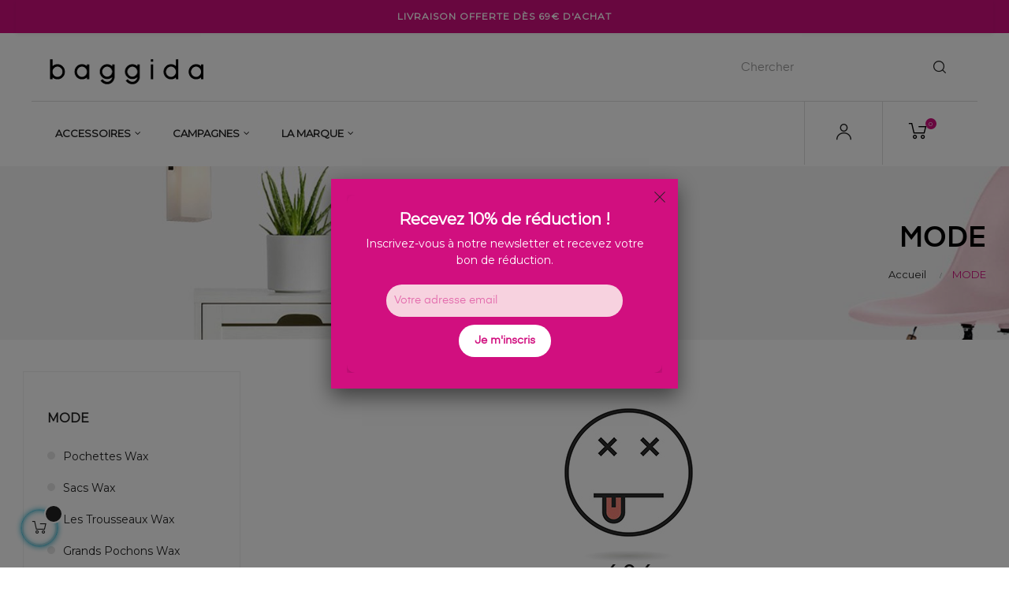

--- FILE ---
content_type: text/html; charset=utf-8
request_url: https://baggida.com/10-mode
body_size: 13921
content:
<!doctype html>
<html lang="fr"  class="default" >

  <head>
    
           
     

  <meta charset="utf-8">


  <meta http-equiv="x-ua-compatible" content="ie=edge">


  <title>MODE</title>
  <meta name="description" content="">
  <meta name="keywords" content="mode, fashion, wax">
        <link rel="canonical" href="https://baggida.com/10-mode">
    
                  <link rel="alternate" href="https://baggida.com/10-mode" hreflang="fr">
        



  <meta name="viewport" content="width=device-width, initial-scale=1">



  <link rel="icon" type="image/vnd.microsoft.icon" href="/img/favicon.ico?1606994505">
  <link rel="shortcut icon" type="image/x-icon" href="/img/favicon.ico?1606994505">


  

    <link rel="stylesheet" href="https://baggida.com/themes/baggidatheme/assets/cache/theme-daa6fb172.css" type="text/css" media="all">



    


  

  <script type="text/javascript">
        var LEO_COOKIE_THEME = "AT_AUROS_PANEL_CONFIG";
        var add_cart_error = "An error occurred while processing your request. Please try again";
        var add_to_cart = "Ajouter au panier";
        var addresserror = "Vous pouvez compl\u00e9ter pr\u00e9commande sur votre adresse actuelle.";
        var ajaxsearch = "1";
        var buttonwishlist_title_add = "Liste de souhaits";
        var buttonwishlist_title_remove = "Supprimer du panier";
        var checkpreorder_url = "https:\/\/baggida.com\/module\/preorder\/existspreordercustomer";
        var current_cust_id = null;
        var customPrice = "prix personnalis\u00e9 existe d\u00e9j\u00e0 pour vous. S'il vous pla\u00eet changer le prix personnalis\u00e9.";
        var customPriceLower = "prix personnalis\u00e9 doit \u00eatre inf\u00e9rieur au prix du produit.";
        var customer = 0;
        var enable_dropdown_defaultcart = 1;
        var enable_flycart_effect = 1;
        var enable_notification = 1;
        var height_cart_item = "135";
        var invalidPrice = "S'il vous pla\u00eet entrer le prix valide.";
        var isLogged = false;
        var iso_code = "fr";
        var leo_push = 0;
        var leo_search_url = "https:\/\/baggida.com\/module\/leoproductsearch\/productsearch";
        var leo_token = "c3543c5fea3b655f1ea9a4d97d6c0ad9";
        var leoproductsearch_static_token = "c3543c5fea3b655f1ea9a4d97d6c0ad9";
        var leoproductsearch_token = "c356a702df746f4d71bec17e9bbdef70";
        var lf_is_gen_rtl = false;
        var loginerror = "S'il vous pla\u00eet vous connecter pour acheter des produits de pr\u00e9-commande.";
        var loginreq = "Pour acheter des produits de pr\u00e9-commande, vous devez vous connecter.";
        var lps_show_product_img = "1";
        var lps_show_product_price = "1";
        var lql_ajax_url = "https:\/\/baggida.com\/module\/leoquicklogin\/leocustomer";
        var lql_is_gen_rtl = false;
        var lql_module_dir = "\/modules\/leoquicklogin\/";
        var lql_myaccount_url = "https:\/\/baggida.com\/mon-compte";
        var lql_redirect = "";
        var minPrice = "Prix \u200b\u200bdevrait \u00eatre sup\u00e9rieur ou \u00e9gal au prix minimum de pr\u00e9-commande.";
        var noLonger = "Pr\u00e9 r\u00e9servation est plus disponible.";
        var notAvailable = "Pardon! Pr\u00e9commande a \u00e9t\u00e9 vendu.";
        var notenoughstock = "stock Il ne suffit pas d'acheter des produits de pr\u00e9-commande.";
        var number_cartitem_display = 3;
        var numpro_display = "100";
        var path = "https:\/\/baggida.com\/module\/preorder\/availablepreorderproduct";
        var preorder_now = "Pr\u00e9 commandez maintenant";
        var prestashop = {"cart":{"products":[],"totals":{"total":{"type":"total","label":"Total","amount":0,"value":"0,00\u00a0\u20ac"},"total_including_tax":{"type":"total","label":"Total TTC","amount":0,"value":"0,00\u00a0\u20ac"},"total_excluding_tax":{"type":"total","label":"Total HT :","amount":0,"value":"0,00\u00a0\u20ac"}},"subtotals":{"products":{"type":"products","label":"Sous-total","amount":0,"value":"0,00\u00a0\u20ac"},"discounts":null,"shipping":{"type":"shipping","label":"Livraison","amount":0,"value":"gratuit"},"tax":null},"products_count":0,"summary_string":"0 articles","vouchers":{"allowed":1,"added":[]},"discounts":[{"id_cart_rule":"2","id_customer":"0","date_from":"2024-12-27 22:00:00","date_to":"2030-01-01 22:00:00","description":"","quantity":"999","quantity_per_user":"1","priority":"1","partial_use":"1","code":"HelloBAGGIDA","minimum_amount":"0.00","minimum_amount_tax":"0","minimum_amount_currency":"1","minimum_amount_shipping":"0","country_restriction":"0","carrier_restriction":"0","group_restriction":"0","cart_rule_restriction":"1","product_restriction":"0","shop_restriction":"0","free_shipping":"0","reduction_percent":"10.00","reduction_amount":"0.00","reduction_tax":"0","reduction_currency":"1","reduction_product":"0","reduction_exclude_special":"0","gift_product":"0","gift_product_attribute":"0","highlight":"1","active":"1","date_add":"2024-12-27 22:08:31","date_upd":"2025-01-22 01:10:41","id_lang":"1","name":"Bon Newsletter","quantity_for_user":1}],"minimalPurchase":0,"minimalPurchaseRequired":""},"currency":{"name":"Euro","iso_code":"EUR","iso_code_num":"978","sign":"\u20ac"},"customer":{"lastname":null,"firstname":null,"email":null,"birthday":null,"newsletter":null,"newsletter_date_add":null,"optin":null,"website":null,"company":null,"siret":null,"ape":null,"is_logged":false,"gender":{"type":null,"name":null},"addresses":[]},"language":{"name":"Fran\u00e7ais (French)","iso_code":"fr","locale":"fr-FR","language_code":"fr","is_rtl":"0","date_format_lite":"d\/m\/Y","date_format_full":"d\/m\/Y H:i:s","id":1},"page":{"title":"","canonical":"https:\/\/baggida.com\/10-mode","meta":{"title":"MODE","description":"","keywords":"mode, fashion, wax","robots":"index"},"page_name":"category","body_classes":{"lang-fr":true,"lang-rtl":false,"country-fr":true,"currency-EUR":true,"layout-left-column":true,"page-category":true,"tax-display-enabled":true,"category-id-10":true,"category-MODE":true,"category-id-parent-2":true,"category-depth-level-2":true},"admin_notifications":[]},"shop":{"name":"Baggida","logo":"\/img\/baggida-logo-1606994505.jpg","stores_icon":"\/img\/logo_stores.png","favicon":"\/img\/favicon.ico"},"urls":{"base_url":"https:\/\/baggida.com\/","current_url":"https:\/\/baggida.com\/10-mode","shop_domain_url":"https:\/\/baggida.com","img_ps_url":"https:\/\/baggida.com\/img\/","img_cat_url":"https:\/\/baggida.com\/img\/c\/","img_lang_url":"https:\/\/baggida.com\/img\/l\/","img_prod_url":"https:\/\/baggida.com\/img\/p\/","img_manu_url":"https:\/\/baggida.com\/img\/m\/","img_sup_url":"https:\/\/baggida.com\/img\/su\/","img_ship_url":"https:\/\/baggida.com\/img\/s\/","img_store_url":"https:\/\/baggida.com\/img\/st\/","img_col_url":"https:\/\/baggida.com\/img\/co\/","img_url":"https:\/\/baggida.com\/themes\/baggidatheme\/assets\/img\/","css_url":"https:\/\/baggida.com\/themes\/baggidatheme\/assets\/css\/","js_url":"https:\/\/baggida.com\/themes\/baggidatheme\/assets\/js\/","pic_url":"https:\/\/baggida.com\/upload\/","pages":{"address":"https:\/\/baggida.com\/adresse","addresses":"https:\/\/baggida.com\/adresses","authentication":"https:\/\/baggida.com\/connexion","cart":"https:\/\/baggida.com\/panier","category":"https:\/\/baggida.com\/index.php?controller=category","cms":"https:\/\/baggida.com\/index.php?controller=cms","contact":"https:\/\/baggida.com\/contactez-nous","discount":"https:\/\/baggida.com\/reduction","guest_tracking":"https:\/\/baggida.com\/suivi-commande-invite","history":"https:\/\/baggida.com\/historique-commandes","identity":"https:\/\/baggida.com\/identite","index":"https:\/\/baggida.com\/","my_account":"https:\/\/baggida.com\/mon-compte","order_confirmation":"https:\/\/baggida.com\/confirmation-commande","order_detail":"https:\/\/baggida.com\/index.php?controller=order-detail","order_follow":"https:\/\/baggida.com\/suivi-commande","order":"https:\/\/baggida.com\/commande","order_return":"https:\/\/baggida.com\/index.php?controller=order-return","order_slip":"https:\/\/baggida.com\/avoirs","pagenotfound":"https:\/\/baggida.com\/page-introuvable","password":"https:\/\/baggida.com\/recuperation-mot-de-passe","pdf_invoice":"https:\/\/baggida.com\/index.php?controller=pdf-invoice","pdf_order_return":"https:\/\/baggida.com\/index.php?controller=pdf-order-return","pdf_order_slip":"https:\/\/baggida.com\/index.php?controller=pdf-order-slip","prices_drop":"https:\/\/baggida.com\/promotions","product":"https:\/\/baggida.com\/index.php?controller=product","search":"https:\/\/baggida.com\/recherche","sitemap":"https:\/\/baggida.com\/plan du site","stores":"https:\/\/baggida.com\/magasins","supplier":"https:\/\/baggida.com\/fournisseur","register":"https:\/\/baggida.com\/connexion?create_account=1","order_login":"https:\/\/baggida.com\/commande?login=1"},"alternative_langs":{"fr":"https:\/\/baggida.com\/10-mode"},"theme_assets":"\/themes\/baggidatheme\/assets\/","actions":{"logout":"https:\/\/baggida.com\/?mylogout="},"no_picture_image":{"bySize":{"small_default":{"url":"https:\/\/baggida.com\/img\/p\/fr-default-small_default.jpg","width":98,"height":123},"cart_default":{"url":"https:\/\/baggida.com\/img\/p\/fr-default-cart_default.jpg","width":125,"height":157},"medium_default":{"url":"https:\/\/baggida.com\/img\/p\/fr-default-medium_default.jpg","width":378,"height":472},"home_default":{"url":"https:\/\/baggida.com\/img\/p\/fr-default-home_default.jpg","width":500,"height":563},"large_default":{"url":"https:\/\/baggida.com\/img\/p\/fr-default-large_default.jpg","width":1000,"height":1125}},"small":{"url":"https:\/\/baggida.com\/img\/p\/fr-default-small_default.jpg","width":98,"height":123},"medium":{"url":"https:\/\/baggida.com\/img\/p\/fr-default-medium_default.jpg","width":378,"height":472},"large":{"url":"https:\/\/baggida.com\/img\/p\/fr-default-large_default.jpg","width":1000,"height":1125},"legend":""}},"configuration":{"display_taxes_label":true,"display_prices_tax_incl":true,"is_catalog":false,"show_prices":true,"opt_in":{"partner":true},"quantity_discount":{"type":"discount","label":"Remise"},"voucher_enabled":1,"return_enabled":0},"field_required":[],"breadcrumb":{"links":[{"title":"Accueil","url":"https:\/\/baggida.com\/"},{"title":"MODE","url":"https:\/\/baggida.com\/10-mode"}],"count":2},"link":{"protocol_link":"https:\/\/","protocol_content":"https:\/\/"},"time":1769725966,"static_token":"c3543c5fea3b655f1ea9a4d97d6c0ad9","token":"c356a702df746f4d71bec17e9bbdef70"};
        var psemailsubscription_subscription = "https:\/\/baggida.com\/module\/ps_emailsubscription\/subscription";
        var show_popup = 1;
        var sold_out = "\u00c9puis\u00e9";
        var specificProcess = "https:\/\/baggida.com\/module\/preorder\/specificprocess";
        var specificerror = "Vous n'avez pas d\u00e9fini tout prix sp\u00e9cifique pour le produit de pr\u00e9-commande.";
        var static_token = "c3543c5fea3b655f1ea9a4d97d6c0ad9";
        var txt_not_found = "No products found";
        var type_dropdown_defaultcart = "dropdown";
        var type_flycart_effect = "fade";
        var url_leoproductattribute = "https:\/\/baggida.com\/module\/leofeature\/LeoProductAttribute";
        var width_cart_item = "265";
        var wishlist_add = "Le produit a \u00e9t\u00e9 ajout\u00e9 \u00e0 votre liste";
        var wishlist_cancel_txt = "Annuler";
        var wishlist_confirm_del_txt = "Supprimer l'\u00e9l\u00e9ment s\u00e9lectionn\u00e9?";
        var wishlist_del_default_txt = "Impossible de supprimer par d\u00e9faut liste";
        var wishlist_email_txt = "Email";
        var wishlist_loggin_required = "Vous devez \u00eatre connect\u00e9 pour g\u00e9rer votre liste";
        var wishlist_ok_txt = "D'accord";
        var wishlist_quantity_required = "Vous devez saisir une quantit\u00e9";
        var wishlist_remove = "Le produit a \u00e9t\u00e9 retir\u00e9 de votre liste";
        var wishlist_reset_txt = "R\u00e9initialiser";
        var wishlist_send_txt = "Envoyer";
        var wishlist_send_wishlist_txt = "Envoyer liste";
        var wishlist_url = "https:\/\/baggida.com\/module\/leofeature\/mywishlist";
        var wishlist_viewwishlist = "Voir votre liste";
      </script>
<script type="text/javascript">
	var choosefile_text = "Choisir le fichier";
	var turnoff_popup_text = "Ne pas afficher ce popup à nouveau";
	
	var size_item_quickview = 82;
	var style_scroll_quickview = 'vertical';
	
	var size_item_page = 113;
	var style_scroll_page = 'horizontal';
	
	var size_item_quickview_attr = 101;	
	var style_scroll_quickview_attr = 'vertical';
	
	var size_item_popup = 160;
	var style_scroll_popup = 'vertical';
</script>


  <!-- emarketing start -->



<!-- emarketing end --><script type="text/javascript">
	
	var FancyboxI18nClose = "Fermer";
	var FancyboxI18nNext = "Prochain";
	var FancyboxI18nPrev = "précédent";
	var current_link = "http://baggida.com/";		
	var currentURL = window.location;
	currentURL = String(currentURL);
	currentURL = currentURL.replace("https://","").replace("http://","").replace("www.","").replace( /#\w*/, "" );
	current_link = current_link.replace("https://","").replace("http://","").replace("www.","");
	var text_warning_select_txt = "S'il vous plaît sélectionner un pour supprimer?";
	var text_confirm_remove_txt = "Etes-vous sûr de retirer de pied de page?";
	var close_bt_txt = "Fermer";
	var list_menu = [];
	var list_menu_tmp = {};
	var list_tab = [];
	var isHomeMenu = 0;
	
</script>
  <script async src="https://www.googletagmanager.com/gtag/js?id=G-32HJJQ0TL7"></script>
  <script>
    window.dataLayer = window.dataLayer || [];
    function gtag(){dataLayer.push(arguments);}
    gtag('js', new Date());
    gtag(
      'config',
      'G-32HJJQ0TL7',
      {
        'debug_mode':false
        , 'anonymize_ip': true                      }
    );
  </script>

 <script type="text/javascript">
          document.addEventListener('DOMContentLoaded', function() {
        $('article[data-id-product="59"] a.quick-view').on(
                "click",
                function() {
                    gtag("event", "select_item", {"send_to":"G-32HJJQ0TL7","items":{"item_id":59,"item_name":"Sac baguette Tigre","quantity":1,"price":69,"currency":"EUR","index":0,"item_brand":"","item_category":"accueil","item_list_id":"category","item_variant":""}})
                });$('article[data-id-product="80"] a.quick-view').on(
                "click",
                function() {
                    gtag("event", "select_item", {"send_to":"G-32HJJQ0TL7","items":{"item_id":80,"item_name":"Bandoulière téléphone Léopard","quantity":1,"price":49,"currency":"EUR","index":1,"item_brand":"","item_category":"accueil","item_list_id":"category","item_variant":""}})
                });$('article[data-id-product="94"] a.quick-view').on(
                "click",
                function() {
                    gtag("event", "select_item", {"send_to":"G-32HJJQ0TL7","items":{"item_id":94,"item_name":"Bandoulière téléphone bleue -  Métro 14","quantity":1,"price":49,"currency":"EUR","index":2,"item_brand":"","item_category":"accueil","item_list_id":"category","item_variant":""}})
                });$('article[data-id-product="107"] a.quick-view').on(
                "click",
                function() {
                    gtag("event", "select_item", {"send_to":"G-32HJJQ0TL7","items":{"item_id":107,"item_name":"Grand Totebag Avépozo Orange","quantity":1,"price":45,"currency":"EUR","index":3,"item_brand":"","item_category":"accueil","item_list_id":"category","item_variant":""}})
                });$('article[data-id-product="109"] a.quick-view').on(
                "click",
                function() {
                    gtag("event", "select_item", {"send_to":"G-32HJJQ0TL7","items":{"item_id":109,"item_name":"Grand Totebag Avépozo Jean","quantity":1,"price":45,"currency":"EUR","index":4,"item_brand":"","item_category":"accueil","item_list_id":"category","item_variant":""}})
                });$('article[data-id-product="110"] a.quick-view').on(
                "click",
                function() {
                    gtag("event", "select_item", {"send_to":"G-32HJJQ0TL7","items":{"item_id":110,"item_name":"Totebag Atigan rose upcyle","quantity":1,"price":39,"currency":"EUR","index":5,"item_brand":"","item_category":"accueil","item_list_id":"category","item_variant":""}})
                });$('article[data-id-product="111"] a.quick-view').on(
                "click",
                function() {
                    gtag("event", "select_item", {"send_to":"G-32HJJQ0TL7","items":{"item_id":111,"item_name":"Grand Totebag Avépozo Jean","quantity":1,"price":45,"currency":"EUR","index":6,"item_brand":"","item_category":"accueil","item_list_id":"category","item_variant":""}})
                });$('article[data-id-product="112"] a.quick-view').on(
                "click",
                function() {
                    gtag("event", "select_item", {"send_to":"G-32HJJQ0TL7","items":{"item_id":112,"item_name":"Bandoulière téléphone violette – Métro 14","quantity":1,"price":49,"currency":"EUR","index":7,"item_brand":"","item_category":"accueil","item_list_id":"category","item_variant":""}})
                });
      });
    </script>
<script type="text/javascript" style="display: none">
	//Common vars
    var apc_link = "https://baggida.com/module/advancedpopupcreator/popup";
    var apc_token = "c3543c5fea3b655f1ea9a4d97d6c0ad9";
    var apc_product = "0";
    var apc_category = "10";
    var apc_supplier = "0";
    var apc_manufacturer = "0";
    var apc_cms = "";
    var apc_controller = "category";
    var apc_exit_popups = 0;
</script>
<!-- @file modules\appagebuilder\views\templates\hook\header -->

<script>
    /**
     * List functions will run when document.ready()
     */
    var ap_list_functions = [];
    /**
     * List functions will run when window.load()
     */
    var ap_list_functions_loaded = [];

    /**
     * List functions will run when document.ready() for theme
     */
    
    var products_list_functions = [];
</script>


<script type='text/javascript'>
    var leoOption = {
        category_qty:1,
        product_list_image:1,
        product_one_img:1,
        productCdown: 1,
        productColor: 0,
        homeWidth: 500,
        homeheight: 563,
	}

    ap_list_functions.push(function(){
        if (typeof $.LeoCustomAjax !== "undefined" && $.isFunction($.LeoCustomAjax)) {
            var leoCustomAjax = new $.LeoCustomAjax();
            leoCustomAjax.processAjax();
        }
    });
</script>



    
  </head>

  <body id="category" class="lang-fr country-fr currency-eur layout-left-column page-category tax-display-enabled category-id-10 category-mode category-id-parent-2 category-depth-level-2 fullwidth">

    
      
    

    <main id="page">
      
              
      <header id="header">
        <div class="header-container">
          
            
  <div class="header-banner">
          <div class="container">
              <div class="inner"><!-- @file modules\appagebuilder\views\templates\hook\ApRow -->
    <div id="form_4218510969935136"        class="row ApRow  has-bg bg-fullwidth"
	        data-bg=" #d10f7f no-repeat"                style=""        >
                                            <!-- @file modules\appagebuilder\views\templates\hook\ApColumn -->
<div    class="col-xl-12 col-lg-12 col-md-12 col-sm-12 col-xs-12 col-sp-12  ApColumn "
	    >
                    <!-- @file modules\appagebuilder\views\templates\hook\ApGeneral -->
<div     class="block ApRawHtml">
	                    <style>.announcement-banner {  background-color: #d10f7f;  text-align: center;  padding: 12px 16px;  font-family: 'Montserrat', sans-serif;}.announcement-message p {  font-size: 12px;  letter-spacing: 1px;  font-weight: 700;  text-transform: uppercase;  color: #ffffff;  margin: 0;}</style><div class="announcement-banner">  <div class="announcement-container">    <div class="announcement-message">      <p>LIVRAISON OFFERTE DÈS 69€ D'ACHAT</p>    </div>  </div></div>    	</div>
    </div>            </div>
    </div>
          </div>
        </div>



  <nav class="header-nav">
    <div class="topnav">
            <div class="container">
              <div class="inner"><!-- @file modules\appagebuilder\views\templates\hook\ApRow -->
    <div        class="row ApRow  "
	                        style=""        >
                                            <!-- @file modules\appagebuilder\views\templates\hook\ApColumn -->
<div    class="col-xl-12 col-lg-12 col-md-12 col-sm-12 col-xs-12 col-sp-12  ApColumn "
	    >
                    
    </div>            </div>
    </div>
            </div>
          </div>
    <div class="bottomnav">
              <div class="container">
              <div class="inner"></div>
              </div>
          </div>
  </nav>



  <div class="header-top">
          <div class="inner"><!-- @file modules\appagebuilder\views\templates\hook\ApRow -->
    <div id="form_5935103031117602"        class="row box-top home-10 ApRow  has-bg bg-fullwidth"
	        data-bg=" #ffffff no-repeat"                style=""        >
                                            <!-- @file modules\appagebuilder\views\templates\hook\ApColumn -->
<div    class="col-sm-6 col-xs-6 col-sp-6 col-md-6 col-lg-6 col-xl-5  ApColumn "
	    >
                    <!-- @file modules\appagebuilder\views\templates\hook\ApGenCode -->

	<div class="wr-logo"><a href="https://baggida.com/"><img class="logo img-fluid" src="/img/baggida-logo-1606994505.jpg" alt="Baggida"></a></div>
<!-- @file modules\appagebuilder\views\templates\hook\ApModule -->


<!-- Block search module -->
<div id="leo_search_block_top" class="block exclusive search-by-category">
	<h4 class="title_block">Chercher</h4>
	<form method="get" action="https://baggida.com/index.php?controller=productsearch" id="leosearchtopbox">
		<input type="hidden" name="fc" value="module" />
		<input type="hidden" name="module" value="leoproductsearch" />
		<input type="hidden" name="controller" value="productsearch" />
                <input type="hidden" name="leoproductsearch_static_token" value="c3543c5fea3b655f1ea9a4d97d6c0ad9"/>
		    	<label>Recherche de produits:</label>
		<div class="block_content clearfix leoproductsearch-content">		
			<div class="list-cate-wrapper">
				<input id="leosearchtop-cate-id" name="cate" value="" type="hidden">
				<a id="dropdownListCateTop" class="select-title" rel="nofollow" data-toggle="dropdown" aria-haspopup="true" aria-expanded="false">
					<span>Toutes catégories</span>
					<i class="material-icons pull-xs-right">keyboard_arrow_down</i>
				</a>
				<div class="list-cate dropdown-menu" aria-labelledby="dropdownListCateTop">
					<a href="#" data-cate-id="" data-cate-name="Toutes catégories" class="cate-item active" >Toutes catégories</a>				
					<a href="#" data-cate-id="2" data-cate-name="Accueil" class="cate-item cate-level-1" >Accueil</a>
					
  <a href="#" data-cate-id="3" data-cate-name="Test Catégorie" class="cate-item cate-level-2" >--Test Catégorie</a>
  <a href="#" data-cate-id="30" data-cate-name="LE SHOWROOM" class="cate-item cate-level-3" >---LE SHOWROOM</a>
  <a href="#" data-cate-id="9" data-cate-name="Bonne Fête Maman" class="cate-item cate-level-2" >--Bonne Fête Maman</a>
  <a href="#" data-cate-id="10" data-cate-name="MODE" class="cate-item cate-level-2" >--MODE</a>
  <a href="#" data-cate-id="4" data-cate-name="Pochettes Wax" class="cate-item cate-level-3" >---Pochettes Wax</a>
  <a href="#" data-cate-id="5" data-cate-name="Sacs Wax" class="cate-item cate-level-3" >---Sacs Wax</a>
  <a href="#" data-cate-id="7" data-cate-name="Les Trousseaux Wax" class="cate-item cate-level-3" >---Les Trousseaux Wax</a>
  <a href="#" data-cate-id="19" data-cate-name="Grands Pochons Wax" class="cate-item cate-level-3" >---Grands Pochons Wax</a>
  <a href="#" data-cate-id="11" data-cate-name="PIQUE-NIQUE &amp; PLAGE" class="cate-item cate-level-2" >--PIQUE-NIQUE &amp; PLAGE</a>
  <a href="#" data-cate-id="8" data-cate-name="Étuis à téléphone portable Wax" class="cate-item cate-level-3" >---Étuis à téléphone portable Wax</a>
  <a href="#" data-cate-id="21" data-cate-name="Les Kits Pique-Nique &amp; Plage Wax" class="cate-item cate-level-3" >---Les Kits Pique-Nique &amp; Plage Wax</a>
  <a href="#" data-cate-id="12" data-cate-name="MAISON" class="cate-item cate-level-2" >--MAISON</a>
  <a href="#" data-cate-id="13" data-cate-name="Nappes et chemins de table Wax" class="cate-item cate-level-3" >---Nappes et chemins de table Wax</a>
  <a href="#" data-cate-id="15" data-cate-name="Sets de table et dessous de verre Wax" class="cate-item cate-level-3" >---Sets de table et dessous de verre Wax</a>
  <a href="#" data-cate-id="14" data-cate-name="BEAUTÉ" class="cate-item cate-level-2" >--BEAUTÉ</a>
  <a href="#" data-cate-id="6" data-cate-name="Chouchou cheveux" class="cate-item cate-level-3" >---Chouchou cheveux</a>
  <a href="#" data-cate-id="22" data-cate-name="Un été coloré à la plage avec baggida" class="cate-item cate-level-2" >--Un été coloré à la plage avec baggida</a>
  <a href="#" data-cate-id="24" data-cate-name="Grand Totebag en Wax" class="cate-item cate-level-2" >--Grand Totebag en Wax</a>
  <a href="#" data-cate-id="25" data-cate-name="NOUVELLE COLLECTION" class="cate-item cate-level-2" >--NOUVELLE COLLECTION</a>
  <a href="#" data-cate-id="26" data-cate-name="Sangle téléphone" class="cate-item cate-level-2" >--Sangle téléphone</a>
  <a href="#" data-cate-id="27" data-cate-name="Bandoulière téléphone" class="cate-item cate-level-2" >--Bandoulière téléphone</a>
  <a href="#" data-cate-id="28" data-cate-name="POP-UP 25 Hours Hotel Nord" class="cate-item cate-level-2" >--POP-UP 25 Hours Hotel Nord</a>
  <a href="#" data-cate-id="29" data-cate-name="BOSS LADY, LA NOUVELLE COLLECTION" class="cate-item cate-level-2" >--BOSS LADY, LA NOUVELLE COLLECTION</a>
  <a href="#" data-cate-id="31" data-cate-name="LE SHOWROOM" class="cate-item cate-level-2" >--LE SHOWROOM</a>
  <a href="#" data-cate-id="32" data-cate-name="COUSSINS MAISONS" class="cate-item cate-level-2" >--COUSSINS MAISONS</a>
  <a href="#" data-cate-id="37" data-cate-name="Coussin Maison" class="cate-item cate-level-3" >---Coussin Maison</a>
  <a href="#" data-cate-id="33" data-cate-name="VÊTEMENTS" class="cate-item cate-level-2" >--VÊTEMENTS</a>
  <a href="#" data-cate-id="34" data-cate-name="HAUTS" class="cate-item cate-level-3" >---HAUTS</a>
  <a href="#" data-cate-id="35" data-cate-name="PANTALONS" class="cate-item cate-level-3" >---PANTALONS</a>
  <a href="#" data-cate-id="38" data-cate-name="Valentine’s Day Girls’ Trip" class="cate-item cate-level-2" >--Valentine’s Day Girls’ Trip</a>
  <a href="#" data-cate-id="39" data-cate-name="baggida Girl Must-Have – by ICON" class="cate-item cate-level-2" >--baggida Girl Must-Have – by ICON</a>
  <a href="#" data-cate-id="40" data-cate-name="Bandoulières téléphone en wax ajustables" class="cate-item cate-level-2" >--Bandoulières téléphone en wax ajustables</a>
  <a href="#" data-cate-id="41" data-cate-name="Bandoulières téléphone tressées" class="cate-item cate-level-2" >--Bandoulières téléphone tressées</a>
  <a href="#" data-cate-id="42" data-cate-name="Sac en jeans" class="cate-item cate-level-2" >--Sac en jeans</a>
  <a href="#" data-cate-id="43" data-cate-name="Sacs upcyclés" class="cate-item cate-level-2" >--Sacs upcyclés</a>
  <a href="#" data-cate-id="44" data-cate-name="Totebags en wax" class="cate-item cate-level-2" >--Totebags en wax</a>
  <a href="#" data-cate-id="45" data-cate-name="Grands totebags en wax" class="cate-item cate-level-2" >--Grands totebags en wax</a>
  <a href="#" data-cate-id="46" data-cate-name="Sacs baguette" class="cate-item cate-level-2" >--Sacs baguette</a>
  <a href="#" data-cate-id="47" data-cate-name="Sacs" class="cate-item cate-level-2" >--Sacs</a>
  <a href="#" data-cate-id="48" data-cate-name="Bandoulières téléphone" class="cate-item cate-level-2" >--Bandoulières téléphone</a>
  <a href="#" data-cate-id="49" data-cate-name="Bandoulières téléphone tissu ajustables" class="cate-item cate-level-2" >--Bandoulières téléphone tissu ajustables</a>
  
				</div>
			</div>
			<div class="leoproductsearch-result">
				<div class="leoproductsearch-loading cssload-speeding-wheel"></div>
				<input class="search_query form-control grey" type="text" id="leo_search_query_top" name="search_query" value="" placeholder="Chercher"/>
			</div>
			<button type="submit" id="leo_search_top_button" class="btn btn-default button button-small"><span><i class="material-icons search">search</i></span></button> 
		</div>
	</form>
</div>
<script type="text/javascript">
	var blocksearch_type = 'top';
</script>
<!-- /Block search module -->

    </div><!-- @file modules\appagebuilder\views\templates\hook\ApColumn -->
<div    class="col-sm-6 col-xs-6 col-sp-6 col-md-6 col-lg-6 col-xl-5  ApColumn "
	    >
                    <!-- @file modules\appagebuilder\views\templates\hook\ApSlideShow -->
<div id="memgamenu-form_7317825615437691" class="ApMegamenu">
				<nav data-megamenu-id="7317825615437691" class="leo-megamenu cavas_menu navbar navbar-default enable-canvas " role="navigation">
			<!-- Brand and toggle get grouped for better mobile display -->
			<div class="navbar-header">
				<button type="button" class="navbar-toggler hidden-lg-up" data-toggle="collapse" data-target=".megamenu-off-canvas-7317825615437691">
					<span class="sr-only">Basculer la navigation</span>
					&#9776;
					<!--
					<span class="icon-bar"></span>
					<span class="icon-bar"></span>
					<span class="icon-bar"></span>
					-->
				</button>
			</div>
			<!-- Collect the nav links, forms, and other content for toggling -->
						<div class="leo-top-menu collapse navbar-toggleable-md megamenu-off-canvas megamenu-off-canvas-7317825615437691"><ul class="nav navbar-nav megamenu horizontal"><li data-menu-type="category" class="nav-item parent dropdown    " ><a class="nav-link dropdown-toggle has-category" data-toggle="dropdown" href="" target="_self"><span class="menu-title">ACCESSOIRES</span></a><b class="caret"></b><div class="dropdown-menu level1" ><div class="dropdown-menu-inner"><div class="row"><div class="col-sm-12 mega-col" data-colwidth="12" data-type="menu" ><div class="inner"><ul><li data-menu-type="url" class="nav-item   " ><a class="nav-link" href="https://baggida.com/48-bandoulieres-telephone" target="_self"><span class="menu-title">Bandoulières téléphone</span></a></li><li data-menu-type="url" class="nav-item   " ><a class="nav-link" href="https://baggida.com/49-bandoulieres-telephone-en-tissu-ajustables" target="_self"><span class="menu-title">Bandoulières téléphone tissu ajustables</span></a></li><li data-menu-type="url" class="nav-item   " ><a class="nav-link" href="https://baggida.com/40-bandoulieres-telephone-en-wax-ajustables" target="_self"><span class="menu-title">Bandoulières téléphone en wax ajustables</span></a></li><li data-menu-type="url" class="nav-item   " ><a class="nav-link" href="https://baggida.com/41-bandoulieres-telephone-tressees" target="_self"><span class="menu-title">Bandoulières téléphone tressées</span></a></li><li data-menu-type="url" class="nav-item   " ><a class="nav-link" href="https://baggida.com/47-sacs" target="_self"><span class="menu-title">Sacs</span></a></li><li data-menu-type="url" class="nav-item   " ><a class="nav-link" href="https://baggida.com/46-sacs-baguette" target="_self"><span class="menu-title">Sacs baguette</span></a></li><li data-menu-type="url" class="nav-item   " ><a class="nav-link" href="https://baggida.com/43-sacs-upcycles" target="_self"><span class="menu-title">Sacs upcyclés</span></a></li><li data-menu-type="url" class="nav-item   " ><a class="nav-link" href="https://baggida.com/42-sacs-en-jeans" target="_self"><span class="menu-title">Sacs en jeans</span></a></li><li data-menu-type="url" class="nav-item   " ><a class="nav-link" href="https://baggida.com/44-totebags-en-wax" target="_self"><span class="menu-title">Totebags en wax</span></a></li><li data-menu-type="url" class="nav-item   " ><a class="nav-link" href="https://baggida.com/45-grands-totebags-en-wax" target="_self"><span class="menu-title">Grands totebags en wax</span></a></li></ul></div></div></div></div></div></li><li data-menu-type="category" class="nav-item parent dropdown    " ><a class="nav-link dropdown-toggle has-category" data-toggle="dropdown" href="" target="_self"><span class="menu-title">CAMPAGNES</span></a><b class="caret"></b><div class="dropdown-menu level1" ><div class="dropdown-menu-inner"><div class="row"><div class="col-sm-12 mega-col" data-colwidth="12" data-type="menu" ><div class="inner"><ul><li data-menu-type="url" class="nav-item   " ><a class="nav-link" href="https://baggida.com/blog/sunset-la-nouvelle-collection-de-baggida-b14.html" target="_self"><span class="menu-title">SUNSET</span></a></li><li data-menu-type="url" class="nav-item   " ><a class="nav-link" href="https://baggida.com/blog/les-fleurs-du-printemps-b8.html" target="_self"><span class="menu-title">Les Fleurs du Printemps</span></a></li><li data-menu-type="url" class="nav-item   " ><a class="nav-link" href="https://baggida.com/blog/pama-collection-b5.html" target="_self"><span class="menu-title">PAMA collection</span></a></li></ul></div></div></div></div></div></li><li data-menu-type="url" class="nav-item parent dropdown    " ><a class="nav-link dropdown-toggle has-category" data-toggle="dropdown" href="https://baggida.com/content/6-la-marque" target="_self"><span class="menu-title">LA MARQUE</span></a><b class="caret"></b><div class="dropdown-menu level1" ><div class="dropdown-menu-inner"><div class="row"><div class="col-sm-12 mega-col" data-colwidth="12" data-type="menu" ><div class="inner"><ul><li data-menu-type="url" class="nav-item   " ><a class="nav-link" href="https://www.instagram.com/baggida.boutique/" target="_self"><span class="menu-title">Instagram</span></a></li><li data-menu-type="url" class="nav-item   " ><a class="nav-link" href="https://www.pinterest.fr/baggida/" target="_self"><span class="menu-title">Pinterest</span></a></li><li data-menu-type="controller" class="nav-item   " ><a class="nav-link" href="https://baggida.com/contactez-nous" target="_self"><span class="menu-title">Contact</span></a></li></ul></div></div></div></div></div></li></ul></div>
	</nav>
	<script type="text/javascript">
	// <![CDATA[				
			// var type="horizontal";
			// checkActiveLink();
			// checkTarget();
			list_menu_tmp.id = '7317825615437691';
			list_menu_tmp.type = 'horizontal';
	// ]]>
	
									
				// offCanvas();
				// var show_cavas = 1;
				// console.log('testaaa');
				// console.log(show_cavas);
				list_menu_tmp.show_cavas =1;
			
		
				
		list_menu_tmp.list_tab = list_tab;
		list_menu.push(list_menu_tmp);
		list_menu_tmp = {};	
		list_tab = {};
		
	</script>
	</div>

    </div><!-- @file modules\appagebuilder\views\templates\hook\ApColumn -->
<div    class="col-sm-12 col-xs-12 col-sp-12 col-md-12 col-lg-12 col-xl-2  ApColumn "
	    >
                    <!-- @file modules\appagebuilder\views\templates\hook\ApModule -->
<div id="_desktop_cart">
  <div class="blockcart cart-preview inactive" data-refresh-url="//baggida.com/module/ps_shoppingcart/ajax">
    <div class="header">
              <i class="icon-Ico_Cart"></i>
        <span class="cart-products-count">0</span>
          </div>
  </div>
</div>
<!-- @file modules\appagebuilder\views\templates\hook\ApModule -->
<!-- Block languages module -->
<div id="leo_block_top" class="popup-over e-scale float-md-right">
    <a href="javascript:void(0)" data-toggle="dropdown" class="popup-title">
    	<i class="icon-Ico_User icons"></i>
    </a>	    
	<div class="popup-content">
		<div class="row">
			<div class="col-xs-6">
				<div class="language-selector">
					<span>La langue:</span>
					<ul class="link">
										          	<li  class="current" >
				            	<a href="https://baggida.com/10-mode" class="dropdown-item">
				            		<img src="/img/l/1.jpg" alt="Français" width="16" height="11" />
				            	</a>
				          	</li>
				        					</ul>
				</div>
				<div class="currency-selector">
					<span>Devise:</span>
					<ul class="link">
										        	<li  class="current" >
				          		<a title="Euro" rel="nofollow" href="https://baggida.com/10-mode?SubmitCurrency=1&amp;id_currency=1" class="dropdown-item">EUR</a>
				        	</li>
				      						</ul>
				</div>
			</div>
			<div class="col-xs-6">
									<div class="useinfo-selector">
						<ul class="user-info">
												<li>
						  <a
							class="signin leo-quicklogin"
					        data-enable-sociallogin="enable"
					        data-type="popup"
					        data-layout="login"
					        href="javascript:void(0)"
							title="Log in to your customer account"
							rel="nofollow"
						  >
						  	<i class="material-icons">&#xE88D;</i>
							<span>Sign in</span>
						  </a>
						</li>
												<li>
						<a
						  class="myacount"
						  href="https://baggida.com/mon-compte"
						  title="Mon compte"
						  rel="nofollow"
						>
							<i class="material-icons">&#xE8A6;</i>
						  <span>Mon compte</span>
						</a>
						</li>
						<li>
						<a
						  class="checkout"
			          href="//baggida.com/panier?action=show"
						  title="Checkout"
						  rel="nofollow"
						>
						  <i class="material-icons">&#xE890;</i>
						  <span>Checkout</span>
						</a>
						</li>
						<li>
				      <a
				        class="ap-btn-wishlist dropdown-item"
				        href="//baggida.com/module/leofeature/mywishlist"
				        title="Préféré"
				        rel="nofollow"
				      >
				      	<i class="material-icons">&#xE87E;</i>
				        <span>Préféré</span>
						<span class="ap-total-wishlist ap-total"></span>
				      </a>
				    </li>
					<li>
				      <a
				        class="ap-btn-compare dropdown-item"
				        href="//baggida.com/module/leofeature/productscompare"
				        title="Comparer"
				        rel="nofollow"
				      >
				      	<i class="material-icons">&#xE3B9;</i>
				        <span>Comparer</span>
						<span class="ap-total-compare ap-total"></span>
				      </a>
				    </li>
						</ul>
					</div>
						</div>
		</div>
		
	</div>
</div>

<!-- /Block languages module -->

    </div>            </div>
    </div>
          </div>
  
          
        </div>
      </header>
      
        
<aside id="notifications">
  <div class="container">
    
    
    
      </div>
</aside>
      
      <section id="wrapper">
       
              <div class="container">
                
            <nav data-depth="2" class="breadcrumb hidden-sm-down">
  <ol itemscope itemtype="http://schema.org/BreadcrumbList">
    
              
          <li itemprop="itemListElement" itemscope itemtype="http://schema.org/ListItem">
            <a itemprop="item" href="https://baggida.com/">
              <span itemprop="name">Accueil</span>
            </a>
            <meta itemprop="position" content="1">
          </li>
        
              
          <li itemprop="itemListElement" itemscope itemtype="http://schema.org/ListItem">
            <a itemprop="item" href="https://baggida.com/10-mode">
              <span itemprop="name">MODE</span>
            </a>
            <meta itemprop="position" content="2">
          </li>
        
          
  </ol>
</nav>
          
          <div class="row">
            
              <div id="left-column" class="sidebar col-xs-12 col-sm-12 col-md-4 col-lg-3">
                                  

<div class="block-categories block block-highlighted hidden-sm-down">
  <h4 class="title_block"><a href="https://baggida.com/10-mode">MODE</a></h4>
  <div class="block_content">
    <ul class="category-top-menu">
      <li>
  <ul class="category-sub-menu"><li data-depth="0"><a href="https://baggida.com/4-pochettes-wax">Pochettes Wax</a></li><li data-depth="0"><a href="https://baggida.com/5-sacs-wax">Sacs Wax</a></li><li data-depth="0"><a href="https://baggida.com/7-les-trousseaux-wax">Les Trousseaux Wax</a></li><li data-depth="0"><a href="https://baggida.com/19-grands-pochons-wax">Grands Pochons Wax</a></li></ul></li>
    </ul>
  </div>
</div>
<div id="search_filters_wrapper" class="hidden-sm-down">
  <div id="search_filter_controls" class="hidden-md-up">
      <span id="_mobile_search_filters_clear_all"></span>
      <button class="btn btn-secondary ok">
        <i class="material-icons rtl-no-flip">&#xE876;</i>
        OK
      </button>
  </div>
  
</div>

                              </div>
            

            
  <div id="content-wrapper" class="left-column col-xs-12 col-sm-12 col-md-8 col-lg-9">
    
    
  <section id="main">

    
  <div id="js-product-list-header">
            <div class="block-category card card-block">
            <h1 class="h1">MODE</h1>
            <div class="block-category-inner">
                                            </div>
        </div>
    </div>
  

    <section id="products">
              <div id="js-product-list-top"></div>

        <div id="js-product-list">
          <section id="content" class="page-content page-not-found">
  
    <div class="image-404">
      <img src="https://baggida.com/themes/baggidatheme/assets/img/404-image.png">
    </div>
    <h1>4 0 4</h1>
    <div class="content">
    <p>Oops, it looks like you are lost ...</p> 
    
    </div>

    <a class="btn" href="https://baggida.com/">Back to Home</a>


  
</section>
        </div>

        <div id="js-product-list-bottom"></div>
          </section>

  </section>

    
  </div>


            
          </div>
                  </div>
        	
      </section>

      <footer id="footer" class="footer-container">
        
          
  <div class="footer-top">
          <div class="container">
          <div class="inner"></div>
          </div>
      </div>


  <div class="footer-center">
          <div class="container">
          <div class="inner"><!-- @file modules\appagebuilder\views\templates\hook\ApRow -->
    <div        class="row box-footer ApRow  has-bg bg-boxed"
	        data-bg=" no-repeat"                style="background: no-repeat;"        >
                                            <!-- @file modules\appagebuilder\views\templates\hook\ApColumn -->
<div    class="col-xl-3 col-lg-5 col-md-3 col-sm-12 col-xs-12 col-sp-12  ApColumn "
	    >
                    <!-- @file modules\appagebuilder\views\templates\hook\ApBlockLink -->
            <div class="block block-toggler ApLink ApBlockLink accordion_small_screen">
                            <div class="title clearfix" data-target="#footer-link-form_5502692868536276" data-toggle="collapse">
                    <h4 class="title_block">
	                MON COMPTE
                    </h4>
                    <span class="float-xs-right">
                      <span class="navbar-toggler collapse-icons">
                        <i class="material-icons add">&#xE313;</i>
                        <i class="material-icons remove">&#xE316;</i>
                      </span>
                    </span>
                </div>
                                                    <ul class="collapse" id="footer-link-form_5502692868536276">
                                                                        <li><a href="https://baggida.com/mon-compte" target="_self">Mes commandes</a></li>
                                                                                                <li><a href="https://baggida.com/content/9-mes-retours" target="_self">Mes retours</a></li>
                                                            </ul>
                    </div>
    
    </div><!-- @file modules\appagebuilder\views\templates\hook\ApColumn -->
<div    class="col-xl-3 col-lg-3 col-md-3 col-sm-12 col-xs-12 col-sp-12  ApColumn "
	    >
                    <!-- @file modules\appagebuilder\views\templates\hook\ApBlockLink -->
            <div class="block block-toggler ApLink ApBlockLink accordion_small_screen">
                            <div class="title clearfix" data-target="#footer-link-form_6106051622908131" data-toggle="collapse">
                    <h4 class="title_block">
	                LA BOUTIQUE
                    </h4>
                    <span class="float-xs-right">
                      <span class="navbar-toggler collapse-icons">
                        <i class="material-icons add">&#xE313;</i>
                        <i class="material-icons remove">&#xE316;</i>
                      </span>
                    </span>
                </div>
                                                    <ul class="collapse" id="footer-link-form_6106051622908131">
                                                                        <li><a href="https://baggida.com/content/11-conditions-generales-de-vente" target="_self">CGV</a></li>
                                                                                                <li><a href="https://baggida.com/content/2-mentions-legales" target="_self">Mentions légales</a></li>
                                                                                                <li><a href="https://baggida.com/content/7-le-systeme-de-precommande" target="_self">Précommande &amp; Livraison</a></li>
                                                            </ul>
                    </div>
    
    </div><!-- @file modules\appagebuilder\views\templates\hook\ApColumn -->
<div    class="col-xl-3 col-lg-3 col-md-3 col-sm-12 col-xs-12 col-sp-12  ApColumn "
	    >
                    <!-- @file modules\appagebuilder\views\templates\hook\ApBlockLink -->
            <div class="block block-toggler ApLink ApBlockLink accordion_small_screen">
                            <div class="title clearfix" data-target="#footer-link-form_43681989773584265" data-toggle="collapse">
                    <h4 class="title_block">
	                AIDE
                    </h4>
                    <span class="float-xs-right">
                      <span class="navbar-toggler collapse-icons">
                        <i class="material-icons add">&#xE313;</i>
                        <i class="material-icons remove">&#xE316;</i>
                      </span>
                    </span>
                </div>
                                                    <ul class="collapse" id="footer-link-form_43681989773584265">
                                                                        <li><a href="https://baggida.com/contactez-nous" target="_self">Contactez-nous</a></li>
                                                                                                <li><a href="https://baggida.com/content/8-entretien-de-vos-accessoires-" target="_self">Conseils d&#039;entretien</a></li>
                                                            </ul>
                    </div>
    
    </div><!-- @file modules\appagebuilder\views\templates\hook\ApColumn -->
<div    class="col-xl-3 col-lg-12 col-md-12 col-sm-12 col-xs-12 col-sp-12  ApColumn "
	    >
                    <!-- @file modules\appagebuilder\views\templates\hook\ApModule -->
<div class="block_newsletter block">
  <h3 class="title_block" id="block-newsletter-label">NEWSLETTER</h3>
  <div class="block_content">
    <form action="https://baggida.com/#footer" method="post">
      <div class="row">
        <div class="col-xs-12 col-conditions">
                          <p>Vous pouvez vous désinscrire à tout moment. Vous trouverez pour cela nos informations de contact dans les conditions d&#039;utilisation du site.</p>
                    </div>
        <div class="col-xs-12 col-form">
          <div class="input-wrapper">
            <input
              name="email"
              type="text"
              value=""
              placeholder="Votre email..."
              aria-labelledby="block-newsletter-label"
            >
            <button
              class="btn btn-outline float-xs-right"
              name="submitNewsletter"
              type="submit"
              value="Souscrire"
            >
              <span>VALIDER</span>
            </button>
          </div>
          <input type="hidden" name="action" value="0">
          <div class="clearfix"></div>
        </div>
        <div class="col-xs-12 col-mesg">
                                        <div id="gdpr_consent" class="gdpr_module_17">
    <span class="custom-checkbox">
        <label class="psgdpr_consent_message">
            <input id="psgdpr_consent_checkbox_17" name="psgdpr_consent_checkbox" type="checkbox" value="1" class="psgdpr_consent_checkboxes_17">
            <span><i class="material-icons rtl-no-flip checkbox-checked psgdpr_consent_icon"></i></span>
            <span>J'accepte les conditions générales et la politique de confidentialité</span>        </label>
    </span>
</div>

<script type="text/javascript">
    var psgdpr_front_controller = "https://baggida.com/module/psgdpr/FrontAjaxGdpr";
    psgdpr_front_controller = psgdpr_front_controller.replace(/\amp;/g,'');
    var psgdpr_id_customer = "0";
    var psgdpr_customer_token = "da39a3ee5e6b4b0d3255bfef95601890afd80709";
    var psgdpr_id_guest = "0";
    var psgdpr_guest_token = "9c7135400c64f99eb25d44dda0261ae21929037e";

    document.addEventListener('DOMContentLoaded', function() {
        let psgdpr_id_module = "17";
        let parentForm = $('.gdpr_module_' + psgdpr_id_module).closest('form');

        let toggleFormActive = function() {
            let parentForm = $('.gdpr_module_' + psgdpr_id_module).closest('form');
            let checkbox = $('#psgdpr_consent_checkbox_' + psgdpr_id_module);
            let element = $('.gdpr_module_' + psgdpr_id_module);
            let iLoopLimit = 0;

            // by default forms submit will be disabled, only will enable if agreement checkbox is checked
            if (element.prop('checked') != true) {
                element.closest('form').find('[type="submit"]').attr('disabled', 'disabled');
            }
            $(document).on("change" ,'.psgdpr_consent_checkboxes_' + psgdpr_id_module, function() {
                if ($(this).prop('checked') == true) {
                    $(this).closest('form').find('[type="submit"]').removeAttr('disabled');
                } else {
                    $(this).closest('form').find('[type="submit"]').attr('disabled', 'disabled');
                }

            });
        }

        // Triggered on page loading
        toggleFormActive();

        $(document).on('submit', parentForm, function(event) {
            $.ajax({
                data: 'POST',
                url: psgdpr_front_controller,
                data: {
                    ajax: true,
                    action: 'AddLog',
                    id_customer: psgdpr_id_customer,
                    customer_token: psgdpr_customer_token,
                    id_guest: psgdpr_id_guest,
                    guest_token: psgdpr_guest_token,
                    id_module: psgdpr_id_module,
                },
                error: function (err) {
                    console.log(err);
                }
            });
        });
    });
</script>


                      </div>
      </div>
    </form>
  </div>
</div>
<!-- @file modules\appagebuilder\views\templates\hook\ApModule -->

  <div class="block-social">
    <ul>
              <li class="facebook"><a href="https://facebook.com/baggida.boutique" title="Facebook" target="_blank"><span>Facebook</span></a></li>
              <li class="instagram"><a href="https://instagram.com/baggida.boutique" title="Instagram" target="_blank"><span>Instagram</span></a></li>
          </ul>
  </div>


    </div>            </div>
    <!-- @file modules\appagebuilder\views\templates\hook\ApRow -->
    <div        class="row box-copyright ApRow  has-bg bg-boxed"
	        data-bg=" no-repeat"                style="background: no-repeat;"        >
                                            <!-- @file modules\appagebuilder\views\templates\hook\ApColumn -->
<div    class="col-xl-6 col-lg-6 col-md-6 col-sm-12 col-xs-12 col-sp-12  ApColumn "
	    >
                    <!-- @file modules\appagebuilder\views\templates\hook\ApGeneral -->
<div     class="block ApRawHtml">
	                    <p class="nqt-copyright"> © <strong>baggida</strong> Tous droits réservés.</p>    	</div>
    </div><!-- @file modules\appagebuilder\views\templates\hook\ApColumn -->
<div    class="col-xl-6 col-lg-6 col-md-6 col-sm-12 col-xs-12 col-sp-12  ApColumn "
	    >
                    <!-- @file modules\appagebuilder\views\templates\hook\ApImage -->
<div id="image-form_8301013593530408" class="block ApImage">
	
            	        </div>

    </div>            </div>
    <div class="links block">
  <div class="row">
    </div>
</div>
</div>
          </div>
      </div>


  <div class="footer-bottom">
          <div class="container">
          <div class="inner"></div>
          </div>
      </div>
        
      </footer>
                      <div id="back-top"><a href="#" class="fa fa-angle-double-up"></a></div>
      
    </main>

    
        <script type="text/javascript" src="https://baggida.com/themes/baggidatheme/assets/cache/bottom-989da4171.js" ></script>


<script type="text/javascript">
	var choosefile_text = "Choisir le fichier";
	var turnoff_popup_text = "Ne pas afficher ce popup à nouveau";
	
	var size_item_quickview = 82;
	var style_scroll_quickview = 'vertical';
	
	var size_item_page = 113;
	var style_scroll_page = 'horizontal';
	
	var size_item_quickview_attr = 101;	
	var style_scroll_quickview_attr = 'vertical';
	
	var size_item_popup = 160;
	var style_scroll_popup = 'vertical';
</script>    

    
      <div class="modal leo-quicklogin-modal fade" tabindex="-1" role="dialog" aria-hidden="true">
    <div class="modal-dialog" role="document">
        <div class="modal-content">
            <div class="modal-header">
                <button type="button" class="close" data-dismiss="modal" aria-label="Close">
                    <span aria-hidden="true">&times;</span>
                </button>
            </div>
            <div class="modal-body">
                <div class="leo-quicklogin-form row">
		<div class="leo-form leo-login-form col-sm-6 leo-form-active">
		<h3 class="leo-login-title">			
			<span class="title-both">
				Connexion au compte existant
			</span>
		
			<span class="title-only">
				Connectez-vous à votre compte
			</span>		
		</h3>
		<form class="lql-form-content leo-login-form-content" action="#" method="post">
			<div class="form-group lql-form-mesg has-success">					
			</div>			
			<div class="form-group lql-form-mesg has-danger">					
			</div>
			<div class="form-group lql-form-content-element">
				<input type="email" class="form-control lql-email-login" name="lql-email-login" required="" placeholder="Adresse e-mail">
			</div>
			<div class="form-group lql-form-content-element">
				<input type="password" class="form-control lql-pass-login" name="lql-pass-login" required="" placeholder="Mot de passe">
			</div>
			<div class="form-group row lql-form-content-element">				
				<div class="col-xs-6">
											<input type="checkbox" class="lql-rememberme" name="lql-rememberme">
						<label class="form-control-label"><span>Souviens-toi de moi</span></label>
									</div>				
				<div class="col-xs-6 text-sm-right">
					<a role="button" href="#" class="leoquicklogin-forgotpass">Mot de passe oublié ?</a>
				</div>
			</div>
			<div class="form-group text-right">
				<button type="submit" class="form-control-submit lql-form-bt lql-login-bt btn btn-primary">			
					<span class="leoquicklogin-loading leoquicklogin-cssload-speeding-wheel"></span>
					<i class="leoquicklogin-icon leoquicklogin-success-icon material-icons">&#xE876;</i>
					<i class="leoquicklogin-icon leoquicklogin-fail-icon material-icons">&#xE033;</i>
					<span class="lql-bt-txt">					
						S'identifier
					</span>
				</button>
			</div>
			<div class="form-group lql-callregister">
				<a role="button" href="#" class="lql-callregister-action">Pas de compte? Créer un ici ?</a>
			</div>
		</form>
		<div class="leo-resetpass-form">
			<h3>réinitialiser le mot de passe</h3>
			<form class="lql-form-content leo-resetpass-form-content" action="#" method="post">
				<div class="form-group lql-form-mesg has-success">					
				</div>			
				<div class="form-group lql-form-mesg has-danger">					
				</div>
				<div class="form-group lql-form-content-element">
					<input type="email" class="form-control lql-email-reset" name="lql-email-reset" required="" placeholder="Adresse e-mail">
				</div>
				<div class="form-group">					
					<button type="submit" class="form-control-submit lql-form-bt leoquicklogin-reset-pass-bt btn btn-primary">			
						<span class="leoquicklogin-loading leoquicklogin-cssload-speeding-wheel"></span>
						<i class="leoquicklogin-icon leoquicklogin-success-icon material-icons">&#xE876;</i>
						<i class="leoquicklogin-icon leoquicklogin-fail-icon material-icons">&#xE033;</i>
						<span class="lql-bt-txt">					
							réinitialiser le mot de passe
						</span>
					</button>
				</div>
				
			</form>
		</div>
	</div>
	
	<div class="leo-form leo-register-form col-sm-6 leo-form-active">
		<h3 class="leo-register-title">
			Nouveau compte S'inscrire
		</h3>
		<form class="lql-form-content leo-register-form-content" action="#" method="post">
			<div class="form-group lql-form-mesg has-success">					
			</div>			
			<div class="form-group lql-form-mesg has-danger">					
			</div>
			<div class="form-group lql-form-content-element">
				<input type="text" class="form-control lql-register-firstname" name="lql-register-firstname"  placeholder="Prénom">
			</div>
			<div class="form-group lql-form-content-element">
				<input type="text" class="form-control lql-register-lastname" name="lql-register-lastname" required="" placeholder="Nom de famille">
			</div>
			<div class="form-group lql-form-content-element">
				<input type="email" class="form-control lql-register-email" name="lql-register-email" required="" placeholder="Adresse e-mail">
			</div>
			<div class="form-group lql-form-content-element">
				<input type="password" class="form-control lql-register-pass" name="lql-register-pass" required="" placeholder="Mot de passe">
			</div>
						<div class="form-group text-right">				
				<button type="submit" name="submit" class="form-control-submit lql-form-bt lql-register-bt btn btn-primary">			
					<span class="leoquicklogin-loading leoquicklogin-cssload-speeding-wheel"></span>
					<i class="leoquicklogin-icon leoquicklogin-success-icon material-icons">&#xE876;</i>
					<i class="leoquicklogin-icon leoquicklogin-fail-icon material-icons">&#xE033;</i>
					<span class="lql-bt-txt">					
						Créer un compte
					</span>
				</button>
			</div>
			<div class="form-group lql-calllogin">
				<div>Vous avez déjà un compte?</div>
				<a role="button" href="#" class="lql-calllogin-action">Connectez-vous à la place</a>
				Ou
				<a role="button" href="#" class="lql-calllogin-action lql-callreset-action">Réinitialiser le mot de passe</a>
			</div>
		</form>
	</div>
</div>

            </div> 
            <div class="modal-footer"></div>
        </div>
    </div>
</div><div class="leoquicklogin-mask"></div>

<div class="leoquicklogin-slidebar">
    <div class="leoquicklogin-slidebar-wrapper">
        <div class="leoquicklogin-slidebar-top">
            <button type="button" class="leoquicklogin-slidebar-close btn btn-secondary">
                <i class="material-icons">&#xE5CD;</i>
                <span>Fermer</span>
            </button>
        </div>
        <div class="leo-quicklogin-form row">
		<div class="leo-form leo-login-form col-sm-6 leo-form-active">
		<h3 class="leo-login-title">			
			<span class="title-both">
				Connexion au compte existant
			</span>
		
			<span class="title-only">
				Connectez-vous à votre compte
			</span>		
		</h3>
		<form class="lql-form-content leo-login-form-content" action="#" method="post">
			<div class="form-group lql-form-mesg has-success">					
			</div>			
			<div class="form-group lql-form-mesg has-danger">					
			</div>
			<div class="form-group lql-form-content-element">
				<input type="email" class="form-control lql-email-login" name="lql-email-login" required="" placeholder="Adresse e-mail">
			</div>
			<div class="form-group lql-form-content-element">
				<input type="password" class="form-control lql-pass-login" name="lql-pass-login" required="" placeholder="Mot de passe">
			</div>
			<div class="form-group row lql-form-content-element">				
				<div class="col-xs-6">
											<input type="checkbox" class="lql-rememberme" name="lql-rememberme">
						<label class="form-control-label"><span>Souviens-toi de moi</span></label>
									</div>				
				<div class="col-xs-6 text-sm-right">
					<a role="button" href="#" class="leoquicklogin-forgotpass">Mot de passe oublié ?</a>
				</div>
			</div>
			<div class="form-group text-right">
				<button type="submit" class="form-control-submit lql-form-bt lql-login-bt btn btn-primary">			
					<span class="leoquicklogin-loading leoquicklogin-cssload-speeding-wheel"></span>
					<i class="leoquicklogin-icon leoquicklogin-success-icon material-icons">&#xE876;</i>
					<i class="leoquicklogin-icon leoquicklogin-fail-icon material-icons">&#xE033;</i>
					<span class="lql-bt-txt">					
						S'identifier
					</span>
				</button>
			</div>
			<div class="form-group lql-callregister">
				<a role="button" href="#" class="lql-callregister-action">Pas de compte? Créer un ici ?</a>
			</div>
		</form>
		<div class="leo-resetpass-form">
			<h3>réinitialiser le mot de passe</h3>
			<form class="lql-form-content leo-resetpass-form-content" action="#" method="post">
				<div class="form-group lql-form-mesg has-success">					
				</div>			
				<div class="form-group lql-form-mesg has-danger">					
				</div>
				<div class="form-group lql-form-content-element">
					<input type="email" class="form-control lql-email-reset" name="lql-email-reset" required="" placeholder="Adresse e-mail">
				</div>
				<div class="form-group">					
					<button type="submit" class="form-control-submit lql-form-bt leoquicklogin-reset-pass-bt btn btn-primary">			
						<span class="leoquicklogin-loading leoquicklogin-cssload-speeding-wheel"></span>
						<i class="leoquicklogin-icon leoquicklogin-success-icon material-icons">&#xE876;</i>
						<i class="leoquicklogin-icon leoquicklogin-fail-icon material-icons">&#xE033;</i>
						<span class="lql-bt-txt">					
							réinitialiser le mot de passe
						</span>
					</button>
				</div>
				
			</form>
		</div>
	</div>
	
	<div class="leo-form leo-register-form col-sm-6 leo-form-active">
		<h3 class="leo-register-title">
			Nouveau compte S'inscrire
		</h3>
		<form class="lql-form-content leo-register-form-content" action="#" method="post">
			<div class="form-group lql-form-mesg has-success">					
			</div>			
			<div class="form-group lql-form-mesg has-danger">					
			</div>
			<div class="form-group lql-form-content-element">
				<input type="text" class="form-control lql-register-firstname" name="lql-register-firstname"  placeholder="Prénom">
			</div>
			<div class="form-group lql-form-content-element">
				<input type="text" class="form-control lql-register-lastname" name="lql-register-lastname" required="" placeholder="Nom de famille">
			</div>
			<div class="form-group lql-form-content-element">
				<input type="email" class="form-control lql-register-email" name="lql-register-email" required="" placeholder="Adresse e-mail">
			</div>
			<div class="form-group lql-form-content-element">
				<input type="password" class="form-control lql-register-pass" name="lql-register-pass" required="" placeholder="Mot de passe">
			</div>
						<div class="form-group text-right">				
				<button type="submit" name="submit" class="form-control-submit lql-form-bt lql-register-bt btn btn-primary">			
					<span class="leoquicklogin-loading leoquicklogin-cssload-speeding-wheel"></span>
					<i class="leoquicklogin-icon leoquicklogin-success-icon material-icons">&#xE876;</i>
					<i class="leoquicklogin-icon leoquicklogin-fail-icon material-icons">&#xE033;</i>
					<span class="lql-bt-txt">					
						Créer un compte
					</span>
				</button>
			</div>
			<div class="form-group lql-calllogin">
				<div>Vous avez déjà un compte?</div>
				<a role="button" href="#" class="lql-calllogin-action">Connectez-vous à la place</a>
				Ou
				<a role="button" href="#" class="lql-calllogin-action lql-callreset-action">Réinitialiser le mot de passe</a>
			</div>
		</form>
	</div>
</div>

        <div class="leoquicklogin-slidebar-bottom">
            <button type="button" class="leoquicklogin-slidebar-close btn btn-secondary">
                <i class="material-icons">&#xE5CD;</i>
                <span>Fermer</span>
            </button>
        </div>
    </div>
</div>
<div data-type="slidebar_bottom" style="position: fixed; bottom:20px; left:20px" class="leo-fly-cart solo type-fixed enable-slidebar">
	<div class="leo-fly-cart-icon-wrapper">
		<a href="javascript:void(0)" class="leo-fly-cart-icon" data-type="slidebar_bottom"><i class="material-icons">&#xE8CC;</i></a>
		<span class="leo-fly-cart-total"></span>
	</div>
		<div class="leo-fly-cart-cssload-loader"></div>
</div>	<div class="leo-fly-cart-mask"></div>

<div class="leo-fly-cart-slidebar slidebar_bottom">
	
	<div class="leo-fly-cart disable-dropdown">
		<div class="leo-fly-cart-wrapper">
			<div class="leo-fly-cart-icon-wrapper">
				<a href="javascript:void(0)" class="leo-fly-cart-icon"><i class="material-icons">&#xE8CC;</i></a>
				<span class="leo-fly-cart-total"></span>
			</div>
						<div class="leo-fly-cart-cssload-loader"></div>
		</div>
	</div>

</div> <style>
    
    
            .apc-popup-1 .fancybox-skin {
            background-color: #d10f7f !important;
        }
    
    .apc-popup-1 .modal-img {
        max-width: 100%;
        height: auto;
    }

    
            /* Conteneur principal */
.newsletter-container {
    background-color: #d10f7f;
    padding: 20px;
    border-radius: 10px;
    max-width: 400px;
    margin: 0 auto;
    text-align: center;
    box-shadow: 0 4px 8px rgba(0, 0, 0, 0.2);
}

/* Titre */
.newsletter-form h3 {
    color: #fff;
    font-size: 20px;
    margin-bottom: 10px;
}

/* Texte secondaire */
.newsletter-form p {
    color: #fff;
    font-size: 14px;
    margin-bottom: 20px;
}

/* Groupe d'input */
.newsletter-input-group {
    display: flex;
    flex-direction: column;
    align-items: center;
}

/* Champ de saisie */
.newsletter-input-group input[type="email"] {
    padding: 10px;
    width: 90%;
    max-width: 300px;
    border: none;
    border-radius: 20px;
    margin-bottom: 10px;
    font-size: 14px;
    color: #d10f7f;
    background-color: #f7d2df;
}

/* Placeholder couleur */
.newsletter-input-group input::placeholder {
    color: #d10f7f;
    font-size: 14px;
}

/* Bouton d'inscription */
.newsletter-input-group button {
    padding: 10px 20px;
    border: none;
    border-radius: 20px;
    background-color: #fff;
    color: #d10f7f;
    font-size: 14px;
    font-weight: bold;
    cursor: pointer;
    transition: background-color 0.3s, color 0.3s;
}

/* Hover bouton */
.newsletter-input-group button:hover {
    background-color: #f7d2df;
    color: #fff;
}

    </style>

<div style="display: none" class="apc_modal" id="apc_modal_1" tabindex="-1" role="dialog" data-popup-id="1" data-secs-close="0" data-secs-display="0" data-secs-display-cart="0" data-opacity="0.5" data-height="" data-width="" data-padding="0" data-locked="1" data-close-background="0" data-css="" data-blur-background="0" data-open-effect="zoom">
            <div class="newsletter-container"><form method="POST" action="/module/ps_emailsubscription/subscription" class="newsletter-form">
<h3>Recevez 10% de réduction !</h3>
<p>Inscrivez-vous à notre newsletter et recevez votre bon de réduction.</p>
<div class="newsletter-input-group"><input name="email" placeholder="Votre adresse email" type="email" required="" /> <button type="submit" name="submitNewsletter">Je m'inscris</button> <input name="action" value="0" type="hidden" /></div>
</form></div>
        </div>


    
  </body>

</html>